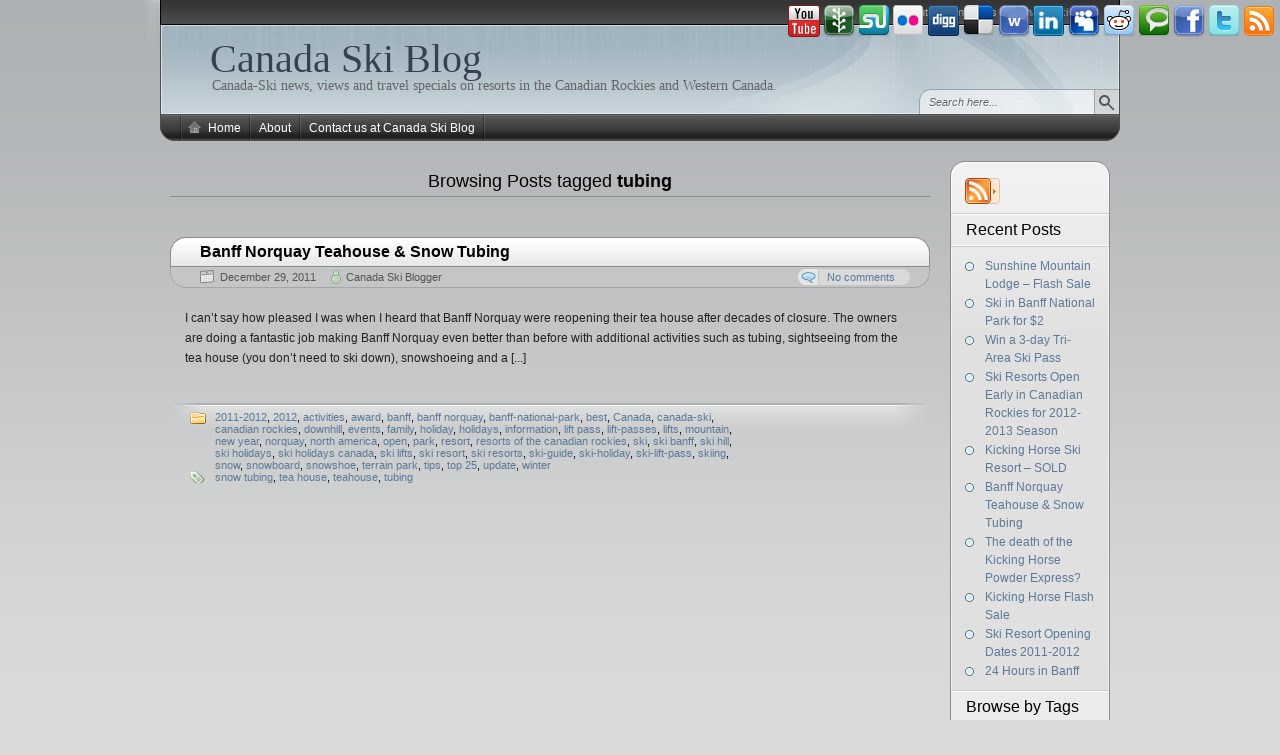

--- FILE ---
content_type: text/html; charset=UTF-8
request_url: https://canada-ski.com/blog/tag/tubing
body_size: 5106
content:
<!DOCTYPE HTML>
<html xmlns="http://www.w3.org/1999/xhtml" lang="en-US">
<head>
<meta charset="UTF-8" />
<title>tubing - Canada Ski Blog</title><link rel="profile" href="http://gmpg.org/xfn/11" />
<link rel="alternate" type="application/rss+xml" title="Canada Ski Blog RSS Feed" href="https://canada-ski.com/blog/feed" />
<link rel="pingback" href="http://canada-ski.com/blog/xmlrpc.php" />
<link rel="stylesheet" href="https://canada-ski.com/blog/wp-content/themes/arjuna-x/style.css" type="text/css" media="screen" />
<!--[if lte IE 7]><link rel="stylesheet" href="https://canada-ski.com/blog/wp-content/themes/arjuna-x/ie7.css" type="text/css" media="screen" /><![endif]-->
<!--[if lte IE 6]>
<link rel="stylesheet" href="https://canada-ski.com/blog/wp-content/themes/arjuna-x/ie6.css" type="text/css" media="screen" />
<script type="text/javascript" src="https://canada-ski.com/blog/wp-content/themes/arjuna-x/ie6.js"></script>
<![endif]-->
<style type="text/css">.contentWrapper .contentArea {width:760px;}.contentWrapper .sidebarsRight {width:160px;}.contentWrapper .sidebarsRight .sidebarLeft, .contentWrapper .sidebarsRight .sidebarRight {width:55px;}</style><link rel="stylesheet" type="text/css" href="https://canada-ski.com/blog/wp-content/plugins/fixed-social-buttons/stylehortop.css" /><link rel="alternate" type="application/rss+xml" title="Canada Ski Blog &raquo; Feed" href="https://canada-ski.com/blog/feed" />
<link rel="alternate" type="application/rss+xml" title="Canada Ski Blog &raquo; Comments Feed" href="https://canada-ski.com/blog/comments/feed" />
<link rel="alternate" type="application/rss+xml" title="Canada Ski Blog &raquo; tubing Tag Feed" href="https://canada-ski.com/blog/tag/tubing/feed" />
<link rel='stylesheet' id='NextGEN-css'  href='https://canada-ski.com/blog/wp-content/plugins/nextgen-gallery/css/nggallery.css?ver=1.0.0' type='text/css' media='screen' />
<link rel='stylesheet' id='shutter-css'  href='https://canada-ski.com/blog/wp-content/plugins/nextgen-gallery/shutter/shutter-reloaded.css?ver=1.3.3' type='text/css' media='screen' />
<script type='text/javascript' src='https://canada-ski.com/blog/wp-includes/js/jquery/jquery.js?ver=1.8.3'></script>
<script type='text/javascript'>
/* <![CDATA[ */
var shutterSettings = {"msgLoading":"L O A D I N G","msgClose":"Click to Close","imageCount":"1"};
/* ]]> */
</script>
<script type='text/javascript' src='https://canada-ski.com/blog/wp-content/plugins/nextgen-gallery/shutter/shutter-reloaded.js?ver=1.3.3'></script>
<script type='text/javascript' src='https://canada-ski.com/blog/wp-content/plugins/nextgen-gallery/js/jquery.cycle.all.min.js?ver=2.9995'></script>
<script type='text/javascript' src='https://canada-ski.com/blog/wp-content/plugins/nextgen-gallery/js/ngg.slideshow.min.js?ver=1.05'></script>
<script type='text/javascript' src='https://canada-ski.com/blog/wp-content/themes/arjuna-x/default.js?ver=3.5'></script>
<link rel="EditURI" type="application/rsd+xml" title="RSD" href="https://canada-ski.com/blog/xmlrpc.php?rsd" />
<link rel="wlwmanifest" type="application/wlwmanifest+xml" href="https://canada-ski.com/blog/wp-includes/wlwmanifest.xml" /> 
<meta name="generator" content="WordPress 3.5" />
<!-- <meta name="NextGEN" version="1.9.1" /> -->
</head>

<body class="archive tag tag-tubing tag-848 gradient_blueish"><a id="skipToPosts" href="#contentArea">Skip to posts</a>
<!--[if lte IE 6]>
<div class="IENotice">This browser is outdated. Please <a href="http://www.microsoft.com/windows/internet-explorer/default.aspx">upgrade</a> your browser to enjoy this website to its fullest extent.</div>
<![endif]-->
<div class="pageContainer">
	<div class="header">
	<div class="headerBG"></div>
		<div class="headerMenu1">
		<div class=""><ul><li class="page_item page-item-2"><a href="https://canada-ski.com/blog/about">About</a></li><li class="page_item page-item-625"><a href="https://canada-ski.com/blog/contact-us-at-canada-ski-blog">Contact us at Canada Ski Blog</a></li></ul></div>
		<span class="clear"></span>
	</div>
		<div class="headerMain header_lightBlue">
			<h1><a href="https://canada-ski.com/blog">Canada Ski Blog</a></h1>
		<span>Canada-Ski news, views and travel specials on resorts in the Canadian Rockies and Western Canada.</span>
		
	<div class="headerSearch headerSearchBottom">	<form method="get" action="https://canada-ski.com/blog/">
		<input type="text" class="searchQuery searchQueryIA" id="searchQuery" value="Search here..." name="s" />
		<input type="submit" class="searchButton" value="Find" />
	</form>
</div>
</div>			<div class="headerMenu2 headerMenu2DS"><div class="helper"></div>
	<ul id="headerMenu2"><li><a href="https://canada-ski.com/blog/" class="homeIcon">Home</a></li><li class="page_item page-item-2"><a href="https://canada-ski.com/blog/about">About</a></li>
<li class="page_item page-item-625"><a href="https://canada-ski.com/blog/contact-us-at-canada-ski-blog">Contact us at Canada Ski Blog</a></li>
</ul>	<span class="clear"></span>
</div>	</div>
	<div class="contentWrapper RS">
		




<div class="sidebars sidebarsRight">
	<div class="t"><div></div></div>
	<div class="i"><div class="i2"><div class="c">
		<div class="sidebarIcons">
	<div class="rssBtnExtended"><a class="primary" href="https://canada-ski.com/blog/feed"></a><div class="extended" id="rss-extended"><ul><li><a href="https://canada-ski.com/blog/feed">Latest Posts</a></li><li><a href="https://canada-ski.com/blog/comments/feed">Latest Comments</a></li></ul></div></div>			</div>		<div>
								<div class="sidebarbox">
			<h4><span>Recent Posts</span></h4>
			<ul>
				<li><a href='https://canada-ski.com/blog/2014/10/sunshine-mountain-lodge-flash-sale.html' title='Sunshine Mountain Lodge &#8211; Flash Sale'>Sunshine Mountain Lodge &#8211; Flash Sale</a></li>
	<li><a href='https://canada-ski.com/blog/2013/01/ski-in-banff-national-park-discount.html' title='Ski in Banff National Park for $2'>Ski in Banff National Park for $2</a></li>
	<li><a href='https://canada-ski.com/blog/2012/11/win-a-3-day-tri-area-ski-pass.html' title='Win a 3-day Tri-Area Ski Pass'>Win a 3-day Tri-Area Ski Pass</a></li>
	<li><a href='https://canada-ski.com/blog/2012/10/ski-resorts-open-early-in-canadian-rockies-for-2012-2013-season.html' title='Ski Resorts Open Early in Canadian Rockies for 2012-2013 Season'>Ski Resorts Open Early in Canadian Rockies for 2012-2013 Season</a></li>
	<li><a href='https://canada-ski.com/blog/2011/12/kicking-horse-ski-resort-sold.html' title='Kicking Horse Ski Resort &#8211; SOLD'>Kicking Horse Ski Resort &#8211; SOLD</a></li>
	<li><a href='https://canada-ski.com/blog/2011/12/banff-norquay-tea-house-tubing.html' title='Banff Norquay Teahouse &amp; Snow Tubing'>Banff Norquay Teahouse &#038; Snow Tubing</a></li>
	<li><a href='https://canada-ski.com/blog/2011/12/the-death-of-the-kicking-horse-powder-express.html' title='The death of the Kicking Horse Powder Express?'>The death of the Kicking Horse Powder Express?</a></li>
	<li><a href='https://canada-ski.com/blog/2011/12/kicking-horse-flash-sale.html' title='Kicking Horse Flash Sale'>Kicking Horse Flash Sale</a></li>
	<li><a href='https://canada-ski.com/blog/2011/11/ski-resort-opening-2011-2012.html' title='Ski Resort Opening Dates 2011-2012'>Ski Resort Opening Dates 2011-2012</a></li>
	<li><a href='https://canada-ski.com/blog/2011/05/24-hours-in-banff.html' title='24 Hours in Banff'>24 Hours in Banff</a></li>
			</ul>
			</div>
			
			<div class="sidebarbox">
			<h4><span>Browse by Tags</span></h4>
			<a href='https://canada-ski.com/blog/tag/1-5-9-style-session' class='tag-link-798' title='1 topic' style='font-size: 8pt;'>1-5-9 Style Session</a>
<a href='https://canada-ski.com/blog/tag/ab' class='tag-link-814' title='1 topic' style='font-size: 8pt;'>AB</a>
<a href='https://canada-ski.com/blog/tag/alberta' class='tag-link-813' title='1 topic' style='font-size: 8pt;'>Alberta</a>
<a href='https://canada-ski.com/blog/tag/a-life-ascending' class='tag-link-825' title='1 topic' style='font-size: 8pt;'>a life ascending</a>
<a href='https://canada-ski.com/blog/tag/atb-financial-snow-day' class='tag-link-794' title='1 topic' style='font-size: 8pt;'>ATB Financial Snow Day</a>
<a href='https://canada-ski.com/blog/tag/banff-film-festival' class='tag-link-826' title='1 topic' style='font-size: 8pt;'>banff film festival</a>
<a href='https://canada-ski.com/blog/tag/bc' class='tag-link-811' title='2 topics' style='font-size: 17pt;'>BC</a>
<a href='https://canada-ski.com/blog/tag/beach-party' class='tag-link-809' title='1 topic' style='font-size: 8pt;'>Beach Party</a>
<a href='https://canada-ski.com/blog/tag/bikinis-for-breast-cancer' class='tag-link-817' title='1 topic' style='font-size: 8pt;'>Bikinis for Breast Cancer</a>
<a href='https://canada-ski.com/blog/tag/british-columbia' class='tag-link-812' title='2 topics' style='font-size: 17pt;'>British Columbia</a>
<a href='https://canada-ski.com/blog/tag/canadian-breast-cancer-foundation' class='tag-link-816' title='1 topic' style='font-size: 8pt;'>Canadian Breast Cancer Foundation</a>
<a href='https://canada-ski.com/blog/tag/cardboard-box-downhill-derby' class='tag-link-797' title='1 topic' style='font-size: 8pt;'>Cardboard Box Downhill Derby</a>
<a href='https://canada-ski.com/blog/tag/celebrity-bbq-weekend' class='tag-link-803' title='1 topic' style='font-size: 8pt;'>Celebrity BBQ Weekend</a>
<a href='https://canada-ski.com/blog/tag/cjay-92-celebrity-bbq-weekend' class='tag-link-795' title='1 topic' style='font-size: 8pt;'>CJAY 92 Celebrity BBQ Weekend</a>
<a href='https://canada-ski.com/blog/tag/coors-light-peak-party' class='tag-link-804' title='1 topic' style='font-size: 8pt;'>Coors Light Peak Party</a>
<a href='https://canada-ski.com/blog/tag/hst' class='tag-link-810' title='1 topic' style='font-size: 8pt;'>HST</a>
<a href='https://canada-ski.com/blog/tag/kokanee-meltdown' class='tag-link-805' title='1 topic' style='font-size: 8pt;'>Kokanee Meltdown</a>
<a href='https://canada-ski.com/blog/tag/lake-louise-reunion-party' class='tag-link-796' title='1 topic' style='font-size: 8pt;'>Lake Louise Reunion Party</a>
<a href='https://canada-ski.com/blog/tag/movie' class='tag-link-566' title='1 topic' style='font-size: 8pt;'>movie</a>
<a href='https://canada-ski.com/blog/tag/party-like-a-rockstar-weekend' class='tag-link-807' title='1 topic' style='font-size: 8pt;'>Party Like A Rockstar Weekend</a>
<a href='https://canada-ski.com/blog/tag/september' class='tag-link-823' title='1 topic' style='font-size: 8pt;'>september</a>
<a href='https://canada-ski.com/blog/tag/slush-cup' class='tag-link-808' title='1 topic' style='font-size: 8pt;'>Slush Cup</a>
<a href='https://canada-ski.com/blog/tag/strawberry-jam' class='tag-link-801' title='1 topic' style='font-size: 8pt;'>Strawberry Jam</a>
<a href='https://canada-ski.com/blog/tag/telus-world-ski-and-snowboard-festival' class='tag-link-793' title='1 topic' style='font-size: 8pt;'>TELUS World Ski and Snowboard Festival</a>
<a href='https://canada-ski.com/blog/tag/the-dudes' class='tag-link-799' title='1 topic' style='font-size: 8pt;'>The Dudes</a>
<a href='https://canada-ski.com/blog/tag/todd-selecks' class='tag-link-802' title='1 topic' style='font-size: 8pt;'>Todd Selecks</a>
<a href='https://canada-ski.com/blog/tag/trailer' class='tag-link-766' title='1 topic' style='font-size: 8pt;'>trailer</a>
<a href='https://canada-ski.com/blog/tag/uk-pound' class='tag-link-819' title='1 topic' style='font-size: 8pt;'>UK Pound</a>
<a href='https://canada-ski.com/blog/tag/vw-spring-episode' class='tag-link-806' title='1 topic' style='font-size: 8pt;'>VW Spring Episode</a>
<a href='https://canada-ski.com/blog/tag/822' class='tag-link-822' title='1 topic' style='font-size: 8pt;'>£</a>			</div>
							</div>
						<div class="clear">
								</div>
	</div></div></div>
	<div class="b"><div></div></div>
</div>

<div class="contentArea" id="contentArea">
		<h3 class="contentHeader">Browsing Posts tagged <em>tubing</em>	</h3>
	
		<div id="post-796" class="post-796 post type-post status-publish format-standard hentry category-2011-2012 category-2012 category-activities category-award category-banff category-banff-norquay category-banff-national-park category-best category-canada category-canada-ski category-canadian-rockies category-downhill category-events category-family category-holiday category-holidays category-information category-lift-pass category-lift-passes category-lifts category-mountain category-new-year category-norquay category-north-america category-open category-park category-resort category-resorts-of-the-canadian-rockies category-ski category-ski-banff category-ski-hill category-ski-holidays category-ski-holidays-canada category-ski-lifts category-ski-resort category-ski-resorts category-ski-guide category-ski-holiday category-ski-lift-pass category-skiing category-snow category-snowboard category-snowshoe category-terrain-park category-tips category-top-25 category-update category-winter tag-snow-tubing tag-tea-house tag-teahouse tag-tubing post">
		<div class="postHeader">
	<h2 class="postTitle"><a href="https://canada-ski.com/blog/2011/12/banff-norquay-tea-house-tubing.html" title="Permalink to Banff Norquay Teahouse &#038; Snow Tubing"><span>Banff Norquay Teahouse &#038; Snow Tubing</span></a></h2>
	<div class="bottom"><div>
		<span class="postDate">December 29, 2011</span>
				<span class="postAuthor"><a href="https://canada-ski.com/blog/author/admin" title="Posts by Canada Ski Blogger" rel="author">Canada Ski Blogger</a></span>
						<a href="https://canada-ski.com/blog/2011/12/banff-norquay-tea-house-tubing.html#comments" class="postCommentLabel"><span>No comments</span></a>
			</div></div>
</div>		
		<div class="postContent">
			<p>I can&#8217;t say how pleased I was when I heard that Banff Norquay were reopening their tea house after decades of closure. The owners are doing a fantastic job making Banff Norquay even better than before with additional activities such as tubing, sightseeing from the tea house (you don&#8217;t need to ski down), snowshoeing and a [...]</p>
		</div>
		
		<div class="postFooter"><div class="r"></div>
	<div class="left">
			<span class="postCategories"><a href="https://canada-ski.com/blog/category/2011-2012" title="View all posts in 2011-2012" rel="category tag">2011-2012</a>, <a href="https://canada-ski.com/blog/category/2012" title="View all posts in 2012" rel="category tag">2012</a>, <a href="https://canada-ski.com/blog/category/activities" title="View all posts in activities" rel="category tag">activities</a>, <a href="https://canada-ski.com/blog/category/award" title="View all posts in award" rel="category tag">award</a>, <a href="https://canada-ski.com/blog/category/banff" title="View all posts in banff" rel="category tag">banff</a>, <a href="https://canada-ski.com/blog/category/banff-norquay" title="View all posts in banff norquay" rel="category tag">banff norquay</a>, <a href="https://canada-ski.com/blog/category/banff-national-park" title="View all posts in banff-national-park" rel="category tag">banff-national-park</a>, <a href="https://canada-ski.com/blog/category/best" title="View all posts in best" rel="category tag">best</a>, <a href="https://canada-ski.com/blog/category/canada" title="View all posts in Canada" rel="category tag">Canada</a>, <a href="https://canada-ski.com/blog/category/canada-ski" title="View all posts in canada-ski" rel="category tag">canada-ski</a>, <a href="https://canada-ski.com/blog/category/canadian-rockies" title="View all posts in canadian rockies" rel="category tag">canadian rockies</a>, <a href="https://canada-ski.com/blog/category/downhill" title="View all posts in downhill" rel="category tag">downhill</a>, <a href="https://canada-ski.com/blog/category/events" title="View all posts in events" rel="category tag">events</a>, <a href="https://canada-ski.com/blog/category/family" title="View all posts in family" rel="category tag">family</a>, <a href="https://canada-ski.com/blog/category/holiday" title="View all posts in holiday" rel="category tag">holiday</a>, <a href="https://canada-ski.com/blog/category/holidays" title="View all posts in holidays" rel="category tag">holidays</a>, <a href="https://canada-ski.com/blog/category/information" title="View all posts in information" rel="category tag">information</a>, <a href="https://canada-ski.com/blog/category/lift-pass" title="View all posts in lift pass" rel="category tag">lift pass</a>, <a href="https://canada-ski.com/blog/category/lift-passes" title="View all posts in lift-passes" rel="category tag">lift-passes</a>, <a href="https://canada-ski.com/blog/category/lifts" title="View all posts in lifts" rel="category tag">lifts</a>, <a href="https://canada-ski.com/blog/category/mountain" title="View all posts in mountain" rel="category tag">mountain</a>, <a href="https://canada-ski.com/blog/category/new-year" title="View all posts in new year" rel="category tag">new year</a>, <a href="https://canada-ski.com/blog/category/norquay" title="View all posts in norquay" rel="category tag">norquay</a>, <a href="https://canada-ski.com/blog/category/north-america" title="View all posts in north america" rel="category tag">north america</a>, <a href="https://canada-ski.com/blog/category/open" title="View all posts in open" rel="category tag">open</a>, <a href="https://canada-ski.com/blog/category/park" title="View all posts in park" rel="category tag">park</a>, <a href="https://canada-ski.com/blog/category/resort" title="View all posts in resort" rel="category tag">resort</a>, <a href="https://canada-ski.com/blog/category/resorts-of-the-canadian-rockies" title="View all posts in resorts of the canadian rockies" rel="category tag">resorts of the canadian rockies</a>, <a href="https://canada-ski.com/blog/category/ski" title="View all posts in ski" rel="category tag">ski</a>, <a href="https://canada-ski.com/blog/category/ski-banff" title="View all posts in ski banff" rel="category tag">ski banff</a>, <a href="https://canada-ski.com/blog/category/ski-hill" title="View all posts in ski hill" rel="category tag">ski hill</a>, <a href="https://canada-ski.com/blog/category/ski-holidays" title="View all posts in ski holidays" rel="category tag">ski holidays</a>, <a href="https://canada-ski.com/blog/category/ski-holidays-canada" title="View all posts in ski holidays canada" rel="category tag">ski holidays canada</a>, <a href="https://canada-ski.com/blog/category/ski-lifts" title="View all posts in ski lifts" rel="category tag">ski lifts</a>, <a href="https://canada-ski.com/blog/category/ski-resort" title="View all posts in ski resort" rel="category tag">ski resort</a>, <a href="https://canada-ski.com/blog/category/ski-resorts" title="View all posts in ski resorts" rel="category tag">ski resorts</a>, <a href="https://canada-ski.com/blog/category/ski-guide" title="View all posts in ski-guide" rel="category tag">ski-guide</a>, <a href="https://canada-ski.com/blog/category/ski-holiday" title="View all posts in ski-holiday" rel="category tag">ski-holiday</a>, <a href="https://canada-ski.com/blog/category/ski-lift-pass" title="View all posts in ski-lift-pass" rel="category tag">ski-lift-pass</a>, <a href="https://canada-ski.com/blog/category/skiing" title="View all posts in skiing" rel="category tag">skiing</a>, <a href="https://canada-ski.com/blog/category/snow" title="View all posts in snow" rel="category tag">snow</a>, <a href="https://canada-ski.com/blog/category/snowboard" title="View all posts in snowboard" rel="category tag">snowboard</a>, <a href="https://canada-ski.com/blog/category/snowshoe" title="View all posts in snowshoe" rel="category tag">snowshoe</a>, <a href="https://canada-ski.com/blog/category/terrain-park" title="View all posts in terrain park" rel="category tag">terrain park</a>, <a href="https://canada-ski.com/blog/category/tips" title="View all posts in tips" rel="category tag">tips</a>, <a href="https://canada-ski.com/blog/category/top-25" title="View all posts in top 25" rel="category tag">top 25</a>, <a href="https://canada-ski.com/blog/category/update" title="View all posts in update" rel="category tag">update</a>, <a href="https://canada-ski.com/blog/category/winter" title="View all posts in winter" rel="category tag">winter</a></span>
				<span class="postTags"><a href="https://canada-ski.com/blog/tag/snow-tubing" rel="tag">snow tubing</a>, <a href="https://canada-ski.com/blog/tag/tea-house" rel="tag">tea house</a>, <a href="https://canada-ski.com/blog/tag/teahouse" rel="tag">teahouse</a>, <a href="https://canada-ski.com/blog/tag/tubing" rel="tag">tubing</a></span>
		</div>
	</div>	</div>
	
	
	</div>

		<div class="clear"></div>
	</div><!-- .contentWrapper -->
	<div class="footer">
		<div class="footerTop"></div>
		<div class="footerContainer">
			<a href="http://www.wordpress.org" class="icon1"><img src="https://canada-ski.com/blog/wp-content/themes/arjuna-x/images/wordpressIcon.png" width="20" height="20" alt="Powered by WordPress" /></a>
			<a class="icon2"><img src="https://canada-ski.com/blog/wp-content/themes/arjuna-x/images/footer/SRSIcon.png" width="31" height="18" alt="Web Design by SRS Solutions" /></a>
			<span class="copyright">&copy; 2026 Canada Ski Blog</span>
			<span class="design"><a href="http://www.srssolutions.com/en/services/design/website_design/wordpress_design" title="Design by SRS Solutions">Design by <em>SRS Solutions</em></a></span>
		</div>
	</div>
	<div class="clear"></div>
</div><!-- .pageContainer -->

<div class="fixed-icons"> 
			<a href="" target="_blank"  title="Subscribe" class="buttonfixed feed1" style="right:5px;">
				Rss Feed</a> 
				<a href="http://twitter.com/home?status=Canada Ski Blog+-+https://canada-ski.com/blog+" target="_blank"  class="buttonfixed twit1" title="Tweet this" style="right:40px;">
				Tweeter button</a>
			<a href="http://www.facebook.com/share.php?u=https://canada-ski.com/blog&t=Canada Ski Blog" target="_blank"  class="buttonfixed face1" title="Share it on Facebook" style="right:75px;">
				Facebook button</a>
			<a href="http://technorati.com/faves?add=https://canada-ski.com/blog" target="_blank"  class="buttonfixed techno1" title="Share it On Technorati" style="right:110px;">
				Technorati button</a>
			<a href="http://reddit.com/submit?url=https://canada-ski.com/blog&title=Canada Ski Blog" target="_blank"  title="Reddit" class="buttonfixed digg1" style="right:145px;">
				Reddit button</a>
			<a href="http://www.myspace.com/Modules/PostTo/Pages/?u=https://canada-ski.com/blog&t=Canada Ski Blog" target="_blank"  class="buttonfixed space1" title="Share it on Myspace" style="right:180px;">
				Myspace button</a>
			<a href="http://www.linkedin.com/shareArticle?mini=true&url=https://canada-ski.com/blog&title=Canada Ski Blog" target="_blank"  class="buttonfixed edin1" title="Share it on Linkedin" style="right:215px;">
				Linkedin button</a>
			<a href="http://www.webonews.fr/index.php?do=basic&action=meta_send&url=https://canada-ski.com/blog" target="_blank"  class="buttonfixed webo1" title="Submit it on Webonews" style="right:250px;">
				Webonews button</a>
			<a href="http://del.icio.us/post?url=https://canada-ski.com/blog&title=Canada Ski Blog" target="_blank"  class="buttonfixed deli1" title="Share it on Delicious" style="right:285px;">
				Delicious button</a>
			<a href="http://digg.com/submit?phase=2&url=https://canada-ski.com/blog&title=Canada Ski Blog" target="_blank"  class="buttonfixed reddit1" title="Digg" style="right:320px;">
				Digg button</a>
			<a href="http://www.flickr.com/photos/" target="_blank"  class="buttonfixed flickr1" title="Flickr" style="right:355px;">
				Flickr button</a>
			<a href="http://www.stumbleupon.com/submit?url=https://canada-ski.com/blog&title=Canada Ski Blog" target="_blank"  class="buttonfixed stumb1" title="Stumbleupon" style="right:390px;">
				Stumbleupon button</a>
			<a href="http://www.newsvine.com/_tools/seed&save?u=https://canada-ski.com/blog&h=Canada Ski Blog" target="_blank"  class="buttonfixed news1" title="Newsvine" style="right:425px;">
				Newsvine button</a>
			<a href="http://www.youtube.com/user/" target="_blank"  class="buttonfixed you1" title="Youtube" style="right:460px;">
				Youtube button</a></div></body>
</html>
